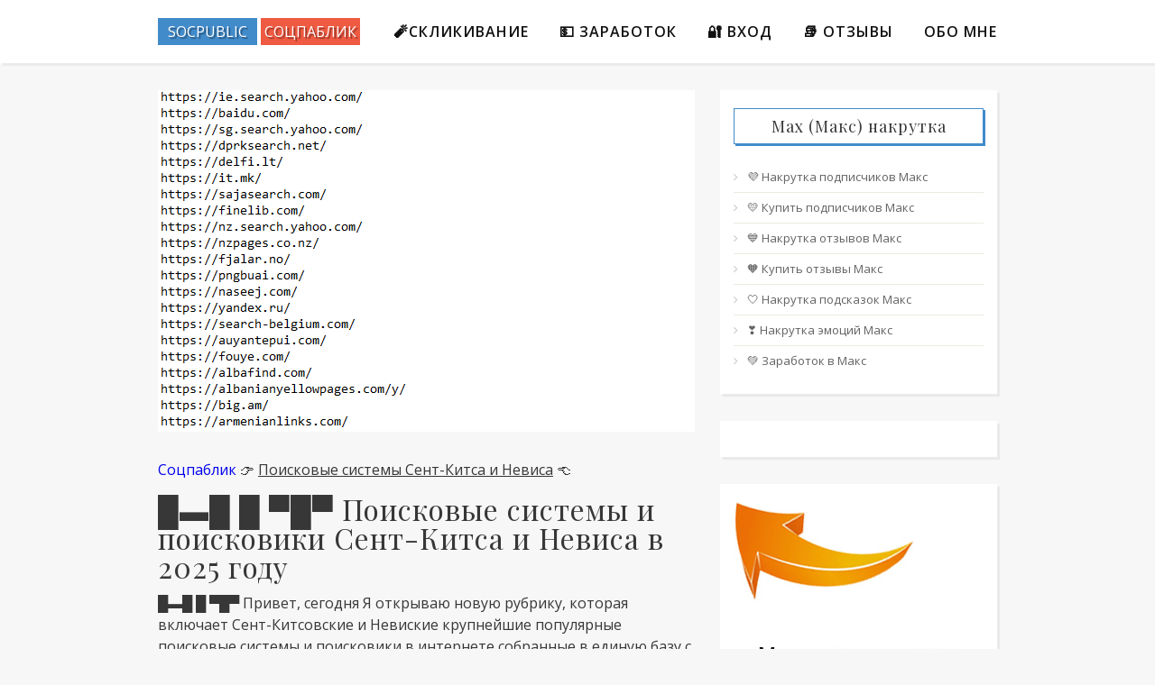

--- FILE ---
content_type: text/html
request_url: https://socpublik.ru/poiskovie-%E2%96%88%E2%96%AC%E2%96%88%E2%96%88%E2%96%80%E2%96%88%E2%96%80-sistemy-sent-kits.php
body_size: 9284
content:
   <!DOCTYPE html>
<html>

<head>
   <meta http-equiv="Content-Type" content="text/html; charset=UTF-8">
   <meta name="viewport" content="width=device-width, initial-scale=1">
   <meta name="author" content="Алексей Воронов">

   <meta name="copyright" content="Список всех поисковых систем и поисковиков Сент-Китса и Невиса в Соцпаблик" />
   <title>① Поисковые системы и поисковики Сент-Китса и Невиса в 2025 году</title>
   <meta name="description" content="█▬█ █ ▀█▀ Самые популярные Сент-Китсовские и Невиские поисковики и поисковые системы в интернете представлены единым списком в 2025 году" />
   <link rel="shortcut icon" href="img/favicon.ico" type="image/x-icon">
   <link href="https://socpublik.ru/poiskovie-█▬██▀█▀-sistemy-sent-kits.php" rel="canonical" />
      <link rel="stylesheet" type="text/css" href="https://fonts.googleapis.com/css?family=Open+Sans:400,400italic,600,600italic,700,700italic|Playfair+Display:400,700&subset=latin,cyrillic">
   <link rel="stylesheet" type="text/css" href="https://cdnjs.cloudflare.com/ajax/libs/font-awesome/4.4.0/css/font-awesome.css">
   <link rel="stylesheet" type="text/css" href="/css/style.css">
   <link rel="stylesheet" type="text/css" href="/css/table.css">
   <script src="https://cdnjs.cloudflare.com/ajax/libs/jquery/2.2.2/jquery.min.js"></script>
   <script src="https://cdnjs.cloudflare.com/ajax/libs/prefixfree/1.0.7/prefixfree.min.js"></script>
<script> document.oncontextmenu = cmenu; function cmenu() { return false; } </script>
</head>
   <body>
      <header>
      <nav class="container">
         <a class="logo" href="/" title="Socpublic - официальный сайт в интернете Соцпаблик">
            <span>SOCPUBLIC</span>
            <span>СОЦПАБЛИК</span>
         </a>
         <div class="nav-toggle"><span></span></div>
         <ul id="menu">
            <li><a href="zakazat-█▬██▀█▀-sklikivanie-reklamy.php" target="_blank" title="Методы скликивания рекламы конкурентов в поисковых системах">🧨Скликивание</a></li>
            <li><a href="realnaya-istoriya-█▬██▀█▀-kak-zarabotat-na-sklikivanie-reklamy-za-4-goda-na-adsense-bolee-600-000-dollarov.php" target="_blank" title="Реальная история о том как заработать на скликивание рекламы за 4.5 года на ADSense более 600 000$">💵 Заработок</a></li>
            <li><a href="socpublic-█▬██▀█▀-vhod-na-sajt-v-lichnyj-kabinet-akkaunt.php" target="_blank" title="Не знаете как войти в личный кабинет? Зарегистрировать свой аккаунт?">🔐 Вход</a></li>
            <li><a href="socpublic-█▬██▀█▀-otzyvy-o-zarabotke-sajte.php" target="_blank" title="Реальные отзывы в интернете про то как работают пользователи с этой биржей">📚 Отзывы</a></li>
            <li><a href="/">Обо мне</a></li>
         </ul>
      </nav>
   </header>
   <div class="container">
      <div class="posts-list">
         <article id="post-1" class="post">
            <div class="post-image"><a href="https://socpublik.ru/besplatnoe-█▬██▀█▀-prodvizhenie-sajta.php" target="_blank"><img src="img/poiskovie-sistemy.gif" alt="Сент-Китсовские и Невиские поисковые системы и поисковики" title="Поисковые системы и поисковики Сент-Китса и Невиса в интернете"></a></div>
            <div class="post-content">
               <p><a href="https://socpublik.ru/" target="_blank" title="Socpublic - официальный сайт">Соцпаблик</a> 👉 <u>Поисковые системы Сент-Китса и Невиса</u> 👈</p>
               <h1 class="post-title">█▬█ █ ▀█▀ Поисковые системы и поисковики Сент-Китса и Невиса в 2025 году</h1>
               <p>█▬█ █ ▀█▀ Привет, сегодня Я открываю новую рубрику, которая включает Сент-Китсовские и Невиские крупнейшие популярные поисковые системы и поисковики в интернете собранные в единую базу с полным списком на 2025 год.</p>
               <h2 class="post-title">Сент-Китсовские и Невиские поисковые системы и поисковики</h2>
               <p>ლ⎝◣⎠‿⎛◢⎞┌つ┐ Всего в списке 3 самых крупных и популярных поисковых систем и поисковиков Сент-Китса и Невиса, которые находятся в рейтинге самых лучших, новых и посещаемых.</p>
               <p>Выберите нужную поисковую систему или поисковик Сент-Китса и Невиса в интернете:
<ul style = "list-style-type:disc">
<li><b><a href="https://google.com.sv" rel="nofollow" target="_blank">https://google.com.sv</a></b> (Поисковая система google.com.sv откроется в новой вкладке)</li><br>
<li><b><a href="https://wepa.com/sv/" rel="nofollow" target="_blank">https://wepa.com/sv/</a></b> (Поисковая система wepa.com откроется в новой вкладке)</li><br>
<li><b><a href="https://buscaniguas.com.sv" rel="nofollow" target="_blank">https://buscaniguas.com.sv</a></b> (Поисковая система buscaniguas.com.sv откроется в новой вкладке)</li>
</ul>
</p>
   <p> </p>
               <p><hr color="#ccc" size="1"></p>
               <p><b>Очень советую</b> применить для своего сайта технологию которой пользуются очень многие Гуру-специалисты и выводят сайты в ТОП выдачи органики совершенно бесплатно <b>в этом 2025 году</b>:</p>
               <p><a href="https://socpublik.ru/125-█▬██▀█▀-besplatnix-ssilok-google.php" target="_blank" title="125 бесплатные вечные ссылки с Гугл"><img src="img/vechnie-ssilky-125.gif" alt="Получить 125 вечных ссылок" title="Добавить сайт - получить 125 вечных бесплатных ссылок с Google страниц автоматически" border="0"></a></p>
               <p><a href="https://socpublik.ru/116-█▬██▀█▀-besplatnix-ssilok-google.php" target="_blank" title="116 бесплатные вечные ссылки с Гугл" border="0"><img src="img/vechnie-ssilky-116.gif" alt="Получить 116 вечных ссылок" title="Добавить сайт - получить 116 вечных бесплатных ссылок с Google карт страниц автоматически"></a></p>
               <p><a href="https://socpublik.ru/143-█▬██▀█▀-besplatnix-ssilok-google.php" target="_blank" title="143 бесплатные вечные ссылки с Гугл картинок" border="0"><img src="img/vechnie-ssilky-143.gif" alt="Получить 143 вечных ссылок" title="Добавить сайт - получить 143 вечных бесплатных ссылок с Google картинок страниц автоматически"></a></p>
               <p><hr color="#ccc" size="1"></p>
<p><a href="https://socpublik.ru/poiskovie-█▬██▀█▀-sistemy-avstraliya.php" target="_blank">Австралия</a> (13 стран)</p>
<p><a href="https://socpublik.ru/poiskovie-█▬██▀█▀-sistemy-vanuatu.php" target="_blank">Вануата</a>, <a href="https://socpublik.ru/poiskovie-█▬██▀█▀-sistemy-kiribati.php" target="_blank">Кирибати</a>, <a href="https://socpublik.ru/poiskovie-█▬██▀█▀-sistemy-marshallovy-ostrova.php" target="_blank">Маршалловы Острова</a>, <a href="https://socpublik.ru/poiskovie-█▬██▀█▀-sistemy-nauru.php" target="_blank">Науру</a>, <a href="https://socpublik.ru/poiskovie-█▬██▀█▀-sistemy-novaya-zelandiya.php" target="_blank">Новая Зеландия</a>, <a href="https://socpublik.ru/poiskovie-█▬██▀█▀-sistemy-palau.php" target="_blank">Палау</a>, <a href="https://socpublik.ru/poiskovie-█▬██▀█▀-sistemy-papua-novaya-gvineya.php" target="_blank">Папуа - Новая Гвинея</a>, <a href="https://socpublik.ru/poiskovie-█▬██▀█▀-sistemy-samoa.php" target="_blank">Самоа</a>, <a href="https://socpublik.ru/poiskovie-█▬██▀█▀-sistemy-solomonovy-ostrova.php" target="_blank">Соломоновы Острова</a>, <a href="https://socpublik.ru/poiskovie-█▬██▀█▀-sistemy-tonga.php" target="_blank">Тонга</a>, <a href="https://socpublik.ru/poiskovie-█▬██▀█▀-sistemy-tuvalu.php" target="_blank">Тувалу</a>, <a href="https://socpublik.ru/poiskovie-█▬██▀█▀-sistemy-mikroneziya.php" target="_blank">Микронезия</a>, <a href="https://socpublik.ru/poiskovie-█▬██▀█▀-sistemy-fidjy.php" target="_blank">Фиджи</a></p>

<p><a href="https://socpublik.ru/poiskovie-█▬██▀█▀-sistemy-amerika.php" target="_blank">Америка</a> (35 стран)</p>
<p><a href="https://socpublik.ru/poiskovie-█▬██▀█▀-sistemy-argentina.php" target="_blank">Аргентина</a>, <a href="https://socpublik.ru/poiskovie-█▬██▀█▀-sistemy-boliviya.php" target="_blank">Боливия</a>, <a href="https://socpublik.ru/poiskovie-█▬██▀█▀-sistemy-braziliya.php" target="_blank">Бразилия</a>, <a href="https://socpublik.ru/poiskovie-█▬██▀█▀-sistemy-venesuela.php" target="_blank">Венесуэла</a>, <a href="https://socpublik.ru/poiskovie-█▬██▀█▀-sistemy-gayana.php" target="_blank">Гайана</a>, <a href="https://socpublik.ru/poiskovie-█▬██▀█▀-sistemy-kolumbiya.php" target="_blank">Колумбия</a>, <a href="https://socpublik.ru/poiskovie-█▬██▀█▀-sistemy-paragvay.php" target="_blank">Парагвай</a>, <a href="https://socpublik.ru/poiskovie-█▬██▀█▀-sistemy-peru.php" target="_blank">Перу</a>, <a href="https://socpublik.ru/poiskovie-█▬██▀█▀-sistemy-surinam.php" target="_blank">Суринам</a>, <a href="https://socpublik.ru/poiskovie-█▬██▀█▀-sistemy-urugvay.php" target="_blank">Уругвай</a>, <a href="https://socpublik.ru/poiskovie-█▬██▀█▀-sistemy-chily.php" target="_blank">Чили</a>, <a href="https://socpublik.ru/poiskovie-█▬██▀█▀-sistemy-ekvador.php" target="_blank">Эквадор</a>, <a href="https://socpublik.ru/poiskovie-█▬██▀█▀-sistemy-antigua-barbuda.php" target="_blank">Антигуа и Барбуда</a>, <a href="https://socpublik.ru/poiskovie-█▬██▀█▀-sistemy-bagamskie-ostrova.php" target="_blank">Багамские Острова</a>, <a href="https://socpublik.ru/poiskovie-█▬██▀█▀-sistemy-barbados.php" target="_blank">Барбадос</a>, <a href="https://socpublik.ru/poiskovie-█▬██▀█▀-sistemy-beliz.php" target="_blank">Белиз</a>, <a href="https://socpublik.ru/poiskovie-█▬██▀█▀-sistemy-gaity.php" target="_blank">Гаити</a>, <a href="https://socpublik.ru/poiskovie-█▬██▀█▀-sistemy-gvatemala.php" target="_blank">Гватемала</a>, <a href="https://socpublik.ru/poiskovie-█▬██▀█▀-sistemy-gonduras.php" target="_blank">Гондурас</a>, <a href="https://socpublik.ru/poiskovie-█▬██▀█▀-sistemy-grenada.php" target="_blank">Гренада</a>, <a href="https://socpublik.ru/poiskovie-█▬██▀█▀-sistemy-dominika.php" target="_blank">Доминика</a>, <a href="https://socpublik.ru/poiskovie-█▬██▀█▀-sistemy-dominikanskaya-respublika.php" target="_blank">Доминиканская Республика</a>, <a href="https://socpublik.ru/poiskovie-█▬██▀█▀-sistemy-kanada.php" target="_blank">Канада</a>, <a href="https://socpublik.ru/poiskovie-█▬██▀█▀-sistemy-kosta-rika.php" target="_blank">Коста-Рика</a>, <a href="https://socpublik.ru/poiskovie-█▬██▀█▀-sistemy-kuba.php" target="_blank">Куба</a>, <a href="https://socpublik.ru/poiskovie-█▬██▀█▀-sistemy-meksika.php" target="_blank">Мексика</a>, <a href="https://socpublik.ru/poiskovie-█▬██▀█▀-sistemy-nikaragua.php" target="_blank">Никарагуа</a>, <a href="https://socpublik.ru/poiskovie-█▬██▀█▀-sistemy-panama.php" target="_blank">Панама</a>, <a href="https://socpublik.ru/poiskovie-█▬██▀█▀-sistemy-salvador.php" target="_blank">Сальвадор</a>, <a href="https://socpublik.ru/poiskovie-█▬██▀█▀-sistemy-sent-vinsent.php" target="_blank">Сент-Винсент и Гренадины</a>, <a href="https://socpublik.ru/poiskovie-█▬██▀█▀-sistemy-sent-kits.php" target="_blank">Сент-Китс и Невис</a>, <a href="https://socpublik.ru/poiskovie-█▬██▀█▀-sistemy-sent-lyusiya.php" target="_blank">Сент-Люсия</a>, <a href="https://socpublik.ru/poiskovie-█▬██▀█▀-sistemy-usa.php" target="_blank">США</a>, <a href="https://socpublik.ru/poiskovie-█▬██▀█▀-sistemy-trinidad-tobago.php" target="_blank">Тринидад и Тобаго</a>, <a href="https://socpublik.ru/poiskovie-█▬██▀█▀-sistemy-yamayka.php" target="_blank">Ямайка</a></p>

<p><a href="https://socpublik.ru/poiskovie-█▬██▀█▀-sistemy-afrika.php" target="_blank">Африка</a> (52 страны)</p>
<p><a href="https://socpublik.ru/poiskovie-█▬██▀█▀-sistemy-angola.php" target="_blank">Ангола</a>, <a href="https://socpublik.ru/poiskovie-█▬██▀█▀-sistemy-benin.php" target="_blank">Бенин</a>, <a href="https://socpublik.ru/poiskovie-█▬██▀█▀-sistemy-botsvana.php" target="_blank">Ботсвана</a>, <a href="https://socpublik.ru/poiskovie-█▬██▀█▀-sistemy-burkina-faso.php" target="_blank">Буркина-Фасо</a>, <a href="https://socpublik.ru/poiskovie-█▬██▀█▀-sistemy-burundy.php" target="_blank">Бурунди</a>, <a href="https://socpublik.ru/poiskovie-█▬██▀█▀-sistemy-gabon.php" target="_blank">Габон</a>, <a href="https://socpublik.ru/poiskovie-█▬██▀█▀-sistemy-gambiya.php" target="_blank">Гамбия</a>, <a href="https://socpublik.ru/poiskovie-█▬██▀█▀-sistemy-gana.php" target="_blank">Гана</a>, <a href="https://socpublik.ru/poiskovie-█▬██▀█▀-sistemy-gvineya.php" target="_blank">Гвинея</a>, <a href="https://socpublik.ru/poiskovie-█▬██▀█▀-sistemy-gibuty.php" target="_blank">Джибути</a>, <a href="https://socpublik.ru/poiskovie-█▬██▀█▀-sistemy-dr-kongo.php" target="_blank">ДР Конго</a>, <a href="https://socpublik.ru/poiskovie-█▬██▀█▀-sistemy-egipet.php" target="_blank">Египет</a>, <a href="https://socpublik.ru/poiskovie-█▬██▀█▀-sistemy-zambiya.php" target="_blank">Замбия</a></li></ul> <a href="https://socpublik.ru/poiskovie-█▬██▀█▀-sistemy-zimbabve.php" target="_blank">Зимбабве</a>, <a href="https://socpublik.ru/poiskovie-█▬██▀█▀-sistemy-kabo-verde.php" target="_blank">Кабо-Верде</a>, <a href="https://socpublik.ru/poiskovie-█▬██▀█▀-sistemy-kamerun.php" target="_blank">Камерун</a>, <a href="https://socpublik.ru/poiskovie-█▬██▀█▀-sistemy-keniya.php" target="_blank">Кения</a>, <a href="https://socpublik.ru/poiskovie-█▬██▀█▀-sistemy-komorskie-ostrova.php" target="_blank">Коморские Острова</a>, <a href="https://socpublik.ru/poiskovie-█▬██▀█▀-sistemy-kot-divuar.php" target="_blank">Кот-дИвуар</a>, <a href="https://socpublik.ru/poiskovie-█▬██▀█▀-sistemy-lesoto.php" target="_blank">Лесото</a>, <a href="https://socpublik.ru/poiskovie-█▬██▀█▀-sistemy-liberiya.php" target="_blank">Либерия</a>, <a href="https://socpublik.ru/poiskovie-█▬██▀█▀-sistemy-liviya.php" target="_blank">Ливия</a>, <a href="https://socpublik.ru/poiskovie-█▬██▀█▀-sistemy-mavrikiy.php" target="_blank">Маврикий</a>, <a href="https://socpublik.ru/poiskovie-█▬██▀█▀-sistemy-mavritaniya.php" target="_blank">Мавритания</a>, <a href="https://socpublik.ru/poiskovie-█▬██▀█▀-sistemy-madagaskar.php" target="_blank">Мадагаскар</a>, <a href="https://socpublik.ru/poiskovie-█▬██▀█▀-sistemy-malavy.php" target="_blank">Малави</a>, <a href="https://socpublik.ru/poiskovie-█▬██▀█▀-sistemy-mali.php" target="_blank">Мали</a>, <a href="https://socpublik.ru/poiskovie-█▬██▀█▀-sistemy-marokko.php" target="_blank">Марокко</a>, <a href="https://socpublik.ru/poiskovie-█▬██▀█▀-sistemy-mozambik.php" target="_blank">Мозамбик</a>, <a href="https://socpublik.ru/poiskovie-█▬██▀█▀-sistemy-namibiya.php" target="_blank">Намибия</a>, <a href="https://socpublik.ru/poiskovie-█▬██▀█▀-sistemy-niger.php" target="_blank">Нигер</a>, <a href="https://socpublik.ru/poiskovie-█▬██▀█▀-sistemy-nigeriya.php" target="_blank">Нигерия</a>, <a href="https://socpublik.ru/poiskovie-█▬██▀█▀-sistemy-respublika-kongo.php" target="_blank">Республика Конго</a>, <a href="https://socpublik.ru/poiskovie-█▬██▀█▀-sistemy-ruanda.php" target="_blank">Руанда</a>, <a href="https://socpublik.ru/poiskovie-█▬██▀█▀-sistemy-san-tome.php" target="_blank">Сан-Томе</a>, <a href="https://socpublik.ru/poiskovie-█▬██▀█▀-sistemy-seyshelskie-ostrova.php" target="_blank">Сейшельские Острова</a>, <a href="https://socpublik.ru/poiskovie-█▬██▀█▀-sistemy-senegal.php" target="_blank">Сенегал</a>, <a href="https://socpublik.ru/poiskovie-█▬██▀█▀-sistemy-somali.php" target="_blank">Сомали</a>, <a href="https://socpublik.ru/poiskovie-█▬██▀█▀-sistemy-sudan.php" target="_blank">Судан</a>, <a href="https://socpublik.ru/poiskovie-█▬██▀█▀-sistemy-serra-leone.php" target="_blank">Сьерра-Леоне</a>, <a href="https://socpublik.ru/poiskovie-█▬██▀█▀-sistemy-tanzaniya.php" target="_blank">Танзания</a>, <a href="https://socpublik.ru/poiskovie-█▬██▀█▀-sistemy-togo.php" target="_blank">Того</a>, <a href="https://socpublik.ru/poiskovie-█▬██▀█▀-sistemy-tunis.php" target="_blank">Тунис</a>, <a href="https://socpublik.ru/poiskovie-█▬██▀█▀-sistemy-uganda.php" target="_blank">Уганда</a>, <a href="https://socpublik.ru/poiskovie-█▬██▀█▀-sistemy-car.php" target="_blank">ЦАР</a>, <a href="https://socpublik.ru/poiskovie-█▬██▀█▀-sistemy-chad.php" target="_blank">Чад</a>, <a href="https://socpublik.ru/poiskovie-█▬██▀█▀-sistemy-ekvatorialnaya-gvineya.php" target="_blank">Экваториальная Гвинея</a>, <a href="https://socpublik.ru/poiskovie-█▬██▀█▀-sistemy-eritreya.php" target="_blank">Эритрея</a>, <a href="https://socpublik.ru/poiskovie-█▬██▀█▀-sistemy-esvatiny.php" target="_blank">Эсватини</a>, <a href="https://socpublik.ru/poiskovie-█▬██▀█▀-sistemy-efiopiya.php" target="_blank">Эфиопия</a>, <a href="https://socpublik.ru/poiskovie-█▬██▀█▀-sistemy-youar.php" target="_blank">ЮАР</a></p>

<p><a href="https://socpublik.ru/poiskovie-█▬██▀█▀-sistemy-aziya.php" target="_blank">Азия</a> (50 стран)</p>
<p><a href="https://socpublik.ru/poiskovie-█▬██▀█▀-sistemy-abhaziya.php" target="_blank">Абхазия</a>, <a href="https://socpublik.ru/poiskovie-█▬██▀█▀-sistemy-azerbaydgan.php" target="_blank">Азербайджан</a>, <a href="https://socpublik.ru/poiskovie-█▬██▀█▀-sistemy-armeniya.php" target="_blank">Армения</a>, <a href="https://socpublik.ru/poiskovie-█▬██▀█▀-sistemy-afganistan.php" target="_blank">Афганистан</a>, <a href="https://socpublik.ru/poiskovie-█▬██▀█▀-sistemy-bangladesh.php" target="_blank">Бангладеш</a>, <a href="https://socpublik.ru/poiskovie-█▬██▀█▀-sistemy-bahreyn.php" target="_blank">Бахрейн</a>, <a href="https://socpublik.ru/poiskovie-█▬██▀█▀-sistemy-bruney.php" target="_blank">Бруней</a>, <a href="https://socpublik.ru/poiskovie-█▬██▀█▀-sistemy-butan.php" target="_blank">Бутан</a>, <a href="https://socpublik.ru/poiskovie-█▬██▀█▀-sistemy-vostochniy-timor.php" target="_blank">Восточный Тимор</a>, <a href="https://socpublik.ru/poiskovie-█▬██▀█▀-sistemy-vetnam.php" target="_blank">Вьетнам</a>, <a href="https://socpublik.ru/poiskovie-█▬██▀█▀-sistemy-palestina.php" target="_blank">Палестина</a>, <a href="https://socpublik.ru/poiskovie-█▬██▀█▀-sistemy-gruziya.php" target="_blank">Грузия</a>, <a href="https://socpublik.ru/poiskovie-█▬██▀█▀-sistemy-izrail.php" target="_blank">Израиль</a>, <a href="https://socpublik.ru/poiskovie-█▬██▀█▀-sistemy-indiya.php" target="_blank">Индия</a>, <a href="https://socpublik.ru/poiskovie-█▬██▀█▀-sistemy-indoneziya.php" target="_blank">Индонезия</a>, <a href="https://socpublik.ru/poiskovie-█▬██▀█▀-sistemy-iordaniya.php" target="_blank">Иордания</a>, <a href="https://socpublik.ru/poiskovie-█▬██▀█▀-sistemy-irak.php" target="_blank">Ирак</a>, <a href="https://socpublik.ru/poiskovie-█▬██▀█▀-sistemy-iran.php" target="_blank">Иран</a>, <a href="https://socpublik.ru/poiskovie-█▬██▀█▀-sistemy-yemen.php" target="_blank">Йемен</a>, <a href="https://socpublik.ru/poiskovie-█▬██▀█▀-sistemy-kazahstan.php" target="_blank">Казахстан</a>, <a href="https://socpublik.ru/poiskovie-█▬██▀█▀-sistemy-kambodga.php" target="_blank">Камбоджа</a>, <a href="https://socpublik.ru/poiskovie-█▬██▀█▀-sistemy-katar.php" target="_blank">Катар</a>, <a href="https://socpublik.ru/poiskovie-█▬██▀█▀-sistemy-kipr.php" target="_blank">Кипр</a>, <a href="https://socpublik.ru/poiskovie-█▬██▀█▀-sistemy-kirgiziya.php" target="_blank">Киргизия</a>, <a href="https://socpublik.ru/poiskovie-█▬██▀█▀-sistemy-kitay.php" target="_blank">Китай</a>, <a href="https://socpublik.ru/poiskovie-█▬██▀█▀-sistemy-kndr.php" target="_blank">КНДР</a>, <a href="https://socpublik.ru/poiskovie-█▬██▀█▀-sistemy-kuveyt.php" target="_blank">Кувейт</a>, <a href="https://socpublik.ru/poiskovie-█▬██▀█▀-sistemy-laos.php" target="_blank">Лаос</a>, <a href="https://socpublik.ru/poiskovie-█▬██▀█▀-sistemy-livan.php" target="_blank">Ливан</a>, <a href="https://socpublik.ru/poiskovie-█▬██▀█▀-sistemy-malayziya.php" target="_blank">Малайзия</a>, <a href="https://socpublik.ru/poiskovie-█▬██▀█▀-sistemy-maldivy.php" target="_blank">Мальдивские Острова</a>, <a href="https://socpublik.ru/poiskovie-█▬██▀█▀-sistemy-mongoliya.php" target="_blank">Монголия</a>, <a href="https://socpublik.ru/poiskovie-█▬██▀█▀-sistemy-myanma.php" target="_blank">Мьянма</a>, <a href="https://socpublik.ru/poiskovie-█▬██▀█▀-sistemy-nepal.php" target="_blank">Непал</a>, <a href="https://socpublik.ru/poiskovie-█▬██▀█▀-sistemy-oae.php" target="_blank">ОАЭ</a>, <a href="https://socpublik.ru/poiskovie-█▬██▀█▀-sistemy-oman.php" target="_blank">Оман</a>, <a href="https://socpublik.ru/poiskovie-█▬██▀█▀-sistemy-pakistan.php" target="_blank">Пакистан</a>, <a href="https://socpublik.ru/poiskovie-█▬██▀█▀-sistemy-korea.php" target="_blank">Корея</a>, <a href="https://socpublik.ru/poiskovie-█▬██▀█▀-sistemy-saudovskaya-araviya.php" target="_blank">Саудовская Аравия</a>, <a href="https://socpublik.ru/poiskovie-█▬██▀█▀-sistemy-singapur.php" target="_blank">Сингапур</a>, <a href="https://socpublik.ru/poiskovie-█▬██▀█▀-sistemy-siriya.php" target="_blank">Сирия</a>, <a href="https://socpublik.ru/poiskovie-█▬██▀█▀-sistemy-tadgikistan.php" target="_blank">Таджикистан</a>, <a href="https://socpublik.ru/poiskovie-█▬██▀█▀-sistemy-tailand.php" target="_blank">Таиланд</a>, <a href="https://socpublik.ru/poiskovie-█▬██▀█▀-sistemy-turkmeniya.php" target="_blank">Туркмения</a>, <a href="https://socpublik.ru/poiskovie-█▬██▀█▀-sistemy-turciya.php" target="_blank">Турция</a>, <a href="https://socpublik.ru/poiskovie-█▬██▀█▀-sistemy-uzbekistan.php" target="_blank">Узбекистан</a>, <a href="https://socpublik.ru/poiskovie-█▬██▀█▀-sistemy-filippiny.php" target="_blank">Филиппины</a>, <a href="https://socpublik.ru/poiskovie-█▬██▀█▀-sistemy-shri-lanka.php" target="_blank">Шри-Ланка</a>, <a href="https://socpublik.ru/poiskovie-█▬██▀█▀-sistemy-osetiya.php" target="_blank">Осетия</a>, <a href="https://socpublik.ru/poiskovie-█▬██▀█▀-sistemy-yaponiya.php" target="_blank">Япония</a></p>
<p> </p>
<p> </p>
            </div>
         </article>
      </div>
         <aside>
	  <div class="widget">
            <h4 class="widget-title">Max (Макс) накрутка</h4>
            <ul class="widget-category-list">
               <li><a href="https://socpublik.ru/nakrutka-█▬██▀█▀-podpischikov-max.php" target="_blank">💜 Накрутка подписчиков Макс</a></li>
			   <li><a href="https://socpublik.ru/kupit-█▬██▀█▀-podpischikov-max.php" target="_blank">💛 Купить подписчиков Макс</a></li>
			   <li><a href="https://socpublik.ru/nakrutka-█▬██▀█▀-otzyvov-max.php" target="_blank">💙 Накрутка отзывов Макс</a></li>
			   <li><a href="https://socpublik.ru/kupit-█▬██▀█▀-otzyvy-max.php" target="_blank">🧡 Купить отзывы Макс</a></li>
			   <li><a href="https://socpublik.ru/nakrutka-█▬██▀█▀-podskazok-max.php" target="_blank">🤍 Накрутка подсказок Макс</a></li>
			   <li><a href="https://socpublik.ru/nakrutka-█▬██▀█▀-emocij-max.php" target="_blank">❣️ Накрутка эмоций Макс</a></li>
			   <li><a href="https://socpublik.ru/zarabotok-█▬██▀█▀-max.php" target="_blank">💚 Заработок в Макс</a></li>
            </ul>
         </div>
         <div class="widget">
                     </div>
         <div class="widget">
            <a href="https://giv.su/" target="_blank"><img src="img/material.jpg" alt="Это именно тот ящик пандоры который я открываю для тебя - прочитай материал, возможно я его удалю из-за давления на меня" title="Это именно тот ящик пандоры который я открываю для тебя - прочитай материал, возможно я его удалю из-за давления на меня"></a>
         </div>
         <div class="widget">
            <a href="https://socpublik.ru/besplatnoe-█▬██▀█▀-prodvizhenie-sajta.php" target="_blank"><img src="img/bps.gif" alt="Бесплатное продвижение сайта" title="Бесплатное продвижение сайта в поисковых системах"></a>
         </div>
         <div class="widget">
            <h4 class="widget-title">Скликивание рекламы</h4>
            <ul class="widget-category-list">
               <li><a href="/">Яндекс</a></li>
               <li><a href="https://socpublik.ru/ubrat-█▬██▀█▀-sayt-konkurenta-iz-yandeksa.php" target="_blank">🧨2025🧨 Конкуренты</a></li>
               <li><a href="/">Гугл</a></li>
               <li><a href="/">Маил</a></li>
               <li><a href="/">На сайте</a></li>
               <li><a href="https://socpublik.ru/nakrutka-█▬██▀█▀-prosmotrov-avito.php" target="_blank">🎯 Авито</a></li>
               <li><a href="https://socpublik.ru/nakrutka-█▬██▀█▀-otzyvov-lajkov-voprosov-wildberries.php" target="_blank">📊 Вайлдберриз</a></li>
               <li><a href="https://socpublik.ru/nakrutka-█▬██▀█▀-otzyvov-yandex-kartah-google-kartah-2gis.php" target="_blank">❤️ Яндекс, Гугл, 2Гис</a></li>
               <li><a href="https://socpublik.ru/chat-█▬██▀█▀-dlya-sajta-s-vidzhetom.php" target="_blank">💬 Чат для сайта</a></li>
               <li><a href="https://socpublik.ru/indeksaciya-█▬██▀█▀-sajta-v-google.php" target="_blank">⏳ Индексация в Гугле</a></li>
               <li><a href="https://socpublik.ru/zablokirovat-█▬██▀█▀-tg-kanal.php" target="_blank">🚫 Заблокировать ТГ канал (чужой)</a></li>
            </ul>
         </div>
         <div class="widget">
            <h4 class="widgetcent-title">Заработок в интернете</h4>
                        <ul class="widget-category-list">
               <li><a href="/">Задания</a> (все типы)</li>
               <li><a href="https://socpublik.ru/zarabotok-na-prosmotre-█▬██▀█▀-poseshchenii-sajtov.php" target="_blank">💡 Посещения</a></li>
               <li><a href="/">Письма</a></li>
               <li><a href="https://socpublik.ru/zarabotok-█▬██▀█▀-na-serfinge-sajtov.php" target="_blank">👁‍🗨 Серфинг</a></li>
               <li><a href="/">Расширение</a></li>
               <li><a href="/">Тесты</a></li>
               <li><a href="https://socpublik.ru/zarabotok-█▬██▀█▀-na-referalah.php" target="_blank">🤝 Рефералы</a></li>
               <li><a href="https://socpublik.ru/kupit-█▬██▀█▀-referalov.php" target="_blank">🧲 Активные</a></li>
               <li><a href="https://socpublik.ru/nakrutka-█▬██▀█▀-referalov.php" target="_blank">⏱ Привлечение</a></li>
               <li><a href="https://socpublik.ru/socpublic-█▬██▀█▀-vyvod-deneg.php" target="_blank">💳 С выводом</a></li>
               <li><a href="https://socpublik.ru/birzha-█▬██▀█▀-sajty-referalov.php" target="_blank">💎 Биржы</a></li>
               <li><a href="https://socpublik.ru/zarabatyvat-█▬██▀█▀-v-10-let-v-internete-podrostku-shkolniku.php" target="_blank">✍️ С 10</a> <a href="https://socpublik.ru/zarabatyvat-█▬██▀█▀-v-11-let-v-internete-podrostku-shkolniku.php" target="_blank">11</a> <a href="https://socpublik.ru/zarabatyvat-█▬██▀█▀-v-12-let-v-internete-podrostku-shkolniku.php" target="_blank">12</a> <a href="https://socpublik.ru/zarabatyvat-█▬██▀█▀-v-13-let-v-internete-podrostku-shkolniku.php" target="_blank">13</a> <a href="https://socpublik.ru/zarabatyvat-█▬██▀█▀-v-14-let-v-internete-podrostku-shkolniku.php" target="_blank">14</a> <a href="https://socpublik.ru/zarabatyvat-█▬██▀█▀-v-15-let-v-internete-podrostku-shkolniku.php" target="_blank">15</a> <a href="https://socpublik.ru/zarabatyvat-█▬██▀█▀-v-16-let-v-internete-podrostku-shkolniku.php" target="_blank">16</a> <a href="https://socpublik.ru/zarabatyvat-█▬██▀█▀-v-17-let-v-internete-podrostku-shkolniku.php" target="_blank">17</a> <a href="https://socpublik.ru/zarabatyvat-█▬██▀█▀-v-18-let-v-internete-podrostku-shkolniku.php" target="_blank">18</a> лет</li>
            </ul>
         </div>
         <div class="widget">
            <h4 class="widgeps-title">Поисковики</h4>
                                   <ul class="widget-category-list">
               <li><a href="https://socpublik.ru/poiskovie-█▬██▀█▀-sistemy-interneta.php" target="_blank">📝 Поисковые системы</a> (5 континентов)</li>
               <li><a href="https://socpublik.ru/poiskovie-█▬██▀█▀-sistemy-avstraliya.php" target="_blank">🌏 Австралия</a> (13 стран)</li>
               <li><a href="https://socpublik.ru/poiskovie-█▬██▀█▀-sistemy-amerika.php" target="_blank">🌎 Америка</a> (35 стран)</li>
               <li><a href="https://socpublik.ru/poiskovie-█▬██▀█▀-sistemy-afrika.php" target="_blank">🌍 Африка</a> (52 страны)</li>
               <li><a href="https://socpublik.ru/poiskovie-█▬██▀█▀-sistemy-aziya.php" target="_blank">🌏 Азия</a> (50 стран)</li>
            </ul>
         </div>
         <div class="widget">
            <h4 class="widgep-title">Платежная система</h4>
                                   <ul class="widget-category-list">
               <li><a href="https://socpublik.ru/payeer-█▬██▀█▀-koshelek.php" target="_blank">🏆 Payeer кошелек</a></li>
               <li><a href="https://socpublik.ru/payeer-█▬██▀█▀-bankovskaya-karta.php" target="_blank">🥇 Payeer банковская карта</a></li>
               <li><a href="https://socpublik.ru/oplata-█▬██▀█▀-payeer-koshelkom.php" target="_blank">💨 Оплата Payeer кошельком</a></li>
               <li><a href="https://socpublik.ru/komissiya-█▬██▀█▀-payeer-koshelka.php" target="_blank">⚡️ Комиссия Payeer кошелька</a></li>
            </ul>
         </div>
         <div class="widget">
            <h4 class="widgetd-title">Личный кабинет</h4>
                                   <ul class="widget-category-list">
               <li><a href="socpublic-█▬██▀█▀-vhod-na-sajt-v-lichnyj-kabinet-akkaunt.php" target="_blank" title="Не знаете как войти в личный кабинет? Зарегистрировать свой аккаунт?">🔐 Вход</a></li>
               <li><a href="socpablik-█▬██▀█▀-razdel-svodka-statistika-sobytiya-v-lichnom-kabinete.php" target="_blank" title="Раздел сводка - статистика и события">💪 Сводка</a></li>
               <li><a href="socpablik-█▬██▀█▀-razdel-nastrojki-obshchie-dannye-v-lichnom-kabinete.php" target="_blank" title="Раздел настройки - общие данные">🔑 Настройки</a></li>
               <li><a href="socpablik-█▬██▀█▀-razdel-anketa-test-moj-akkaunt-v-lichnom-kabinete.php" target="_blank" title="Раздел анкета и тест - мой аккаунт">⚙️ Анкета и тест</a></li>
               <li><a href="socpablik-█▬██▀█▀-razdel-dostizheniya-poluchennye-vse-sushchestvuyushchie-v-lichnom-kabinete.php" target="_blank" title="Раздел достижения - полученные и все существующие">📢 Достижения</a></li>
               <li><a href="socpablik-█▬██▀█▀-razdel-opoveshcheniya-vazhnye-socialnye-v-lichnom-kabinete.php" target="_blank" title="Раздел оповещения - важные и социальные">🔮 Оповещения</a></li>
               <li><a href="socpablik-█▬██▀█▀-razdel-ezhednevnyj-bonus-mozhno-poluchit-v-lichnom-kabinete.php" target="_blank" title="Раздел ежедневный бонус - можно получить каждый день">🎉 Ежедневный бонус</a></li>
               <li><a href="socpablik-█▬██▀█▀-razdel-karernaya-lestnica-statusy-procenty-v-lichnom-kabinete.php" target="_blank" title="Раздел карьерная лестница - статусы и проценты">🏅 Карьерная лестница</a></li>
            </ul>
         </div>



         <div class="widget">
            <h4 class="widgetd-title">Это интересно</h4>
                                   <ul class="widget-category-list">
               <li><a href="https://socpablic.ru/" target="_blank" title="Соцпаблик ком — заработок, вход на официальный сайт">socpablic.ru</a> пожалуй самая полная версия информации собранная за долгие годы</li>
               <li><a href="https://podskazky.com/" target="_blank">Подсказки</a> - все про поисковые подсказки в интернете</li>
               <li><a href="https://podskazky.com/kalkulyator-█▬██▀█▀-dohoda-zarabotka-v-internete.php" target="_blank">Калькулятор дохода</a> заработка в интернете</li>
               <li><a href="https://giv.su/" target="_blank">Заработок в интернете в 2025 году</a> с полным разбором вопросов</li>
               <li><a href="https://giv.su/category/zarabotok-v-internete/" target="_blank">Заработок в интернете</a> помогающий освоится на новом рынке продвижения</li>
               <li><a href="https://giv.su/category/zarabotok-v-rossii/" target="_blank">Заработок в России</a> с общими примерами и таблицами по городам</li>
               <li><a href="https://giv.su/category/voprosy-i-otvety/" target="_blank">Вопросы и ответы про заработок в интернете</a> с основными аспектами вопросов</li>
            </ul>
         </div>


      </aside>   </div>
      <footer>
      <div class="container">
         <div class="footer-col"><span>Соцпаблик | Socpublik.ru <a href="ba.php" target="_blank">©</a> 2025</span></div>
         <div class="footer-col">
            <div class="social-bar-wrap">
               <a href="https://socpublik.ru/socpablik-█▬██▀█▀-com.php" target="_blank">Официальный сайт в интернете</a>
            </div>
         </div>
		 
		 <noindex><a class="pollo" onclick="event.preventDefault()">Пройти опрос</a>
		 <link rel="stylesheet" type="text/css" href="/override/stylesheet.css">
<div class="poll_wrap">

<!-- step --><div class="step"><div class="wrap_question"><div class="step_title">Пройдите опрос</div><div class="step_mini_title">Как часто вы пользуетесь соцпабликом?</div><div class="micro_wrap"><input type="checkbox" id="s1" name="step1[]" value="Часто"> <label for="s1">Часто</label></div><div class="micro_wrap"><input type="checkbox" id="s2" name="step1[]" value="Не часто"> <label for="s2">Не часто</label></div><div class="poll_button">Голосовать</div></div></div><!-- !step -->

<!-- step --><div class="step"><div class="wrap_question"><div class="step_title">Пройдите опрос из 9 вопросов</div><div class="step_mini_title">Какие задания чаще всего выполняете?</div><div class="micro_wrap"><input type="checkbox" id="step2-1" name="step2[]" value="Просмотр сайтов"> <label for="step2-1">Просмотр сайтов</label></div><div class="micro_wrap"><input type="checkbox" id="step2-2" name="step2[]" value="Выполнение заданий"> <label for="step2-2">Выполнение заданий</label></div><div class="micro_wrap"><input type="checkbox" id="step2-3" name="step2[]" value="Серфинг"> <label for="step2-3">Серфинг</label></div><div class="micro_wrap"><input type="checkbox" id="step2-4" name="step2[]" value="Просмотр Ютуба"> <label for="step2-4">Просмотр Ютуба</label></div><div class="micro_wrap"><input type="checkbox" id="step2-5" name="step2[]" value="Не знаю"> <label for="step2-5">Не знаю</label></div><div class="poll_button">Голосовать</div></div></div><!-- !step -->

<!-- step --><div class="step"><div class="wrap_question"><div class="step_title">Пройдите опрос из 9 вопросов</div><div class="step_mini_title">В какое время суток работаете с соцпабликом?</div><div class="micro_wrap"><input type="checkbox" id="step3-1" name="step3[]" value="С 00:00 до 6:00"> <label for="step3-1">С 00:00 до 6:00</label></div><div class="micro_wrap"><input type="checkbox" id="step3-2" name="step3[]" value="С 6:00 до 12:00"> <label for="step3-2">С 6:00 до 12:00</label></div><div class="micro_wrap"><input type="checkbox" id="step3-3" name="step3[]" value="С 12:00 до 18:00"> <label for="step3-3">С 12:00 до 18:00</label></div><div class="micro_wrap"><input type="checkbox" id="step3-4" name="step3[]" value="С 18:00 до 00:00"> <label for="step3-4">С 18:00 до 00:00</label></div><div class="micro_wrap"><input type="checkbox" id="step3-5" name="step3[]" value="В любое"> <label for="step3-5">В любое</label></div><div class="poll_button">Голосовать</div></div></div><!-- !step -->

<!-- step --><div class="step"><div class="wrap_question"><div class="step_title">Пройдите опрос из 9 вопросов</div><div class="step_mini_title">Что не нравится в соцпаблике?</div><textarea name="drivers" id="textarea" cols="30" rows="10" placeholder="Напишите, что именно не нравится при работе с соцпабликом." required="required"></textarea><div class="poll_button">Голосовать</div></div></div><!-- !step -->

<!-- step --><div class="step"><div class="wrap_question"><div class="step_title">Пройдите опрос из 9 вопросов</div><div class="step_mini_title">Что особенно нравится в соцпаблике?</div><textarea name="drivers" id="textarea2" cols="30" rows="10" placeholder="Напишите, что именно нравится при работе с соцпабликом." required="required"></textarea><div class="poll_button">Голосовать</div></div></div><!-- !step -->

<!-- step --><div class="step"><div class="wrap_question"><div class="step_title">Пройдите опрос из 9 вопросов</div><div class="step_mini_title">Выберите какие по вашему мнения на задания должны подять цену за исполнение?</div><div class="micro_wrap"><input type="checkbox" id="step5-1" name="step5[]" value="Просмотр сайтов"> <label for="step5-1">Просмотр сайтов</label></div><div class="micro_wrap"><input type="checkbox" id="step5-2" name="step5[]" value="Выполнение заданий"> <label for="step5-2">Выполнение заданий</label></div><div class="micro_wrap"><input type="checkbox" id="step5-3" name="step5[]" value="Серфинг"> <label for="step5-3">Серфинг</label></div><div class="micro_wrap"><input type="checkbox" id="step5-4" name="step5[]" value="Не знаю"> <label for="step5-4">Не знаю</label></div><div class="poll_button">Голосовать</div></div></div><!-- !step -->

<!-- step --><div class="step"><div class="wrap_question"><div class="step_title">Пройдите опрос из 9 вопросов</div><div class="step_mini_title">Выберите, рекламируете ли свой сайт?</div><div class="micro_wrap"><input type="checkbox" id="step6-1" name="step6[]" value="Да"> <label for="step6-1">Да</label></div><div class="micro_wrap"><input type="checkbox" id="step6-2" name="step6[]" value="Очень часто"> <label for="step6-2">Очень часто</label></div><div class="micro_wrap"><input type="checkbox" id="step6-3" name="step6[]" value="Нет"> <label for="step6-3">Нет</label></div><div class="micro_wrap"><input type="checkbox" id="step6-4" name="step6[]" value="Иногда"> <label for="step6-4">Иногда</label></div><div class="micro_wrap"><input type="checkbox" id="step6-5" name="step6[]" value="Не знаю"> <label for="step6-5">Не знаю</label></div><div class="poll_button">Голосовать</div></div></div><!-- !step -->

<!-- step --><div class="step"><div class="wrap_question"><div class="step_title">Пройдите опрос из 9 вопросов</div><div class="step_mini_title">Сколько в среднем зарабатываете в неделю?</div><textarea name="drivers" id="textarea3" cols="30" rows="10" placeholder="Напишите, сколько за неделю Вы зарабатываете в соцпаблике." required="required"></textarea><div class="poll_button">Голосовать</div></div></div><!-- !step -->

<!-- step --><div class="step"><div class="wrap_question"><div class="step_title">Пройдите опрос из 9 вопросов</div><div class="step_mini_title">После вывода денег - долго приходится ждать когда придут на кошелек?</div><textarea name="drivers" id="textarea4" cols="30" rows="10" placeholder="Напишите, долго ли занимает по времени вывод денег с соцпаблика." required="required"></textarea><div class="poll_button">Голосовать</div></div></div><!-- !step -->

<!-- step --><div class="step"><div class="wrap_question"><div class="step_title">Пройдите опрос из 9 вопросов</div><div class="step_mini_title">Спасибо, за пройденный опрос</div><div class="timer">30</div><div class="close_poll"><input type="submit" value="Голосовать"></div></div></div><!-- !step --></div><div class="bg_black"></div><script src="override/jquery_003.js"></script><script src="override/funct.js"></script><script src="override/script.js"></script></noindex>
		 
         <div class="footer-col">
            <a href="mailto:admin@socpublik.ru">Написать письмо</a>
         </div>
      </div>
   </footer>
   <script>
      $('.nav-toggle').on('click', function () {
         $('#menu').toggleClass('active');
      });
   </script>
<!-- Yandex.Metrika counter -->
<script type="text/javascript" >
   (function(m,e,t,r,i,k,a){m[i]=m[i]||function(){(m[i].a=m[i].a||[]).push(arguments)};
   m[i].l=1*new Date();k=e.createElement(t),a=e.getElementsByTagName(t)[0],k.async=1,k.src=r,a.parentNode.insertBefore(k,a)})
   (window, document, "script", "https://mc.yandex.ru/metrika/tag.js", "ym");

   ym(87029828, "init", {
        clickmap:true,
        trackLinks:true,
        accurateTrackBounce:true,
        webvisor:true
   });
</script>
<noscript><div><img src="https://mc.yandex.ru/watch/87029828" style="position:absolute; left:-9999px;" alt="" /></div></noscript>
<!-- /Yandex.Metrika counter -->
<!-- Global site tag (gtag.js) - Google Analytics -->
<script async src="https://www.googletagmanager.com/gtag/js?id=G-1XBZ9ZL4CL"></script>
<script>
  window.dataLayer = window.dataLayer || [];
  function gtag(){dataLayer.push(arguments);}
  gtag('js', new Date());

  gtag('config', 'G-1XBZ9ZL4CL');
</script>

</body>

</html>

--- FILE ---
content_type: text/css
request_url: https://socpublik.ru/css/style.css
body_size: 2023
content:
*, *:after, *:before {
   box-sizing: border-box;
   padding: 0;
   margin: 0;
   transition: .5s ease-in-out;
}

ul {
   list-style: none;
}

a {
   text-decoration: none;
   outline: none;
}

img {
   display: block;
   width: 100%;
}

h1, h2, h3, h4, h5, h6 {
   font-family: 'Playfair Display';
   font-weight: normal;
   letter-spacing: 1px;
}

header:after, .container:after, footer:after, .widget-posts-list li:after, #subscribe:after {
   content: "";
   display: table;
   clear: both;
}

body {
   font-family: 'Open Sans', arial, sans-serif;
   font-size: 16px;
   line-height: 1;
   color: #373737;
   background: #f7f7f7;
}

header {
   width: 100%;
   background: white;
   box-shadow: 3px 3px 1px rgba(0, 0, 0, .05);
   padding: 15px 0;
   margin-bottom: 30px;
   position: relative;
}

.container {
   margin: 0 auto;
   width: 100%;
   max-width: 960px;
   padding: 0 15px;
}

nav {
   width: 100%;
}

.logo {
   display: block;
   float: left;
}

.logo span {
   color: white;
   display: inline-block;
   width: 110px;
   height: 30px;
   line-height: 30px;
   border-radius: 0%;
   margin: 5px 0;
   text-align: center;
   text-shadow: 2px 2px 1px rgba(0, 0, 0, .4);
}

.logo span:nth-child(odd) {
   background: #428bca;
}

.logo span:nth-child(even) {
   background: #EF5A42;
}

#menu {
   float: right;
}

#menu li {
   display: inline-block;
   margin-right: 30px;
}

#menu a {
   color: #111;
   text-transform: uppercase;
   letter-spacing: 1px;
   font-weight: 600;
   display: block;
   line-height: 40px;
}

#menu a:hover {
   color: #EF5A42;
}

#menu li:last-child {
   margin-right: 0;
}

#searchform {
   float: right;
   margin-left: 46px;
   display: inline-block;
   position: relative;
}

#searchform input {
   width: 170px;
   float: left;
   border: none;
   padding-left: 10px;
   height: 40px;
   overflow: hidden;
   outline: none;
   color: #9E9C9C;
   font-style: italic;
}

#searchform button {
   background: transparent;
   height: 40px;
   border: none;
   position: absolute;
   right: 10px;
   color: #EF5A42;
   cursor: pointer;
   font-size: 18px;
}

#searchform input:focus {
   outline: 2px solid #EBEBE3;
}

.nav-toggle {
   display: none;
   position: relative;
   float: right;
   width: 40px;
   height: 40px;
   margin-left: 20px;
   background: #EF5A42;
   cursor: pointer;
}

.nav-toggle span {
   display: block;
   position: absolute;
   top: 19px;
   left: 8px;
   right: 8px;
   height: 2px;
   background: white;
}

.nav-toggle span:before, .nav-toggle span:after {
   position: absolute;
   display: block;
   left: 0;
   width: 100%;
   height: 2px;
   background: white;
   content: "";
}

.nav-toggle span:before {
   top: -10px;
}

.nav-toggle span:after {
   bottom: -10px;
}

#menu.active {
   max-height: 210px;
}

.posts-list {
   margin-bottom: 30px;
   width: 64%;
   float: left;
}

.post {
   margin-bottom: 35px;
}

.post-content p {
   line-height: 1.5;
   padding-bottom: 1em;
}

.post-image {
   margin-bottom: 30px;
}

.category {
   margin-bottom: 15px;
}

.category a {
   color: #428bca;
   text-transform: uppercase;
}

.post-title {
   margin-bottom: 12px;
   font-size: 32px;
}

.post-footer {
   border-top: 1px solid #EBEBE3;
   border-bottom: 1px solid #EBEBE3;
   position: relative;
   margin-top: 15px;
}

.more-link {
   position: relative;
   display: inline-block;
   font-size: 10px;
   text-transform: uppercase;
   color: white;
   line-height: 44px;
   padding: 0 22px;
   background: #3C3D41;
   letter-spacing: 0.1em;
   white-space: nowrap;
}

.more-link:after {
   content: '';
   display: block;
   position: absolute;
   width: 0;
   height: 0;
   top: 0;
   right: 0;
   border: solid transparent;
   border-width: 22px 18px;
   border-left-color: #3C3D41;
   transform: translateX(100%);
}

.post-social {
   position: absolute;
   left: auto;
   top: 50%;
   right: 0;
   text-align: right;
   transform: translateY(-50%);
   padding: 0;
   font-size: 12px;
}

.post-social a {
   display: inline-block;
   margin-left: 8px;
   color: #428bca;
   width: 25px;
   height: 25px;
   line-height: 23px;
   text-align: center;
   border-radius: 50%;
   border: 1px solid;
}

.thumb-wrap {
   position: relative;
   display: block;
   overflow: hidden;
   padding-bottom: 56%;
   height: 0;
   margin-bottom: 30px;
}

.thumb-wrap iframe {
   position: absolute;
   top: 0;
   left: 0;
   border: none;
   width: 100%;
   max-width: 100%;
   height: 100%;
}

video {
   width: 100%;
   height: auto;
   max-height: 100%;
   margin-bottom: 30px;
}

aside {
   width: 33%;
   float: right;
}

.widget {
   padding: 20px 15px;
   background: white;
   font-size: 13px;
   margin-bottom: 30px;
   box-shadow: 3px 3px 1px rgba(0, 0, 0, .05);
}

.widget-title {
   font-size: 18px;
   padding: 10px;
   margin-bottom: 20px;
   text-align: center;
   border: 1px solid #428bca;
   box-shadow: 2px 2px 0 0 #428bca;
}

.widgetcent-title {
   font-size: 18px;
   padding: 10px;
   margin-bottom: 20px;
   text-align: center;
   border: 1px solid #e84d1c;
   box-shadow: 2px 2px 0 0 #e84d1c;
}

.widgetd-title {
   font-size: 18px;
   padding: 10px;
   margin-bottom: 20px;
   text-align: center;
   border: 1px solid #35aa47;
   box-shadow: 2px 2px 0 0 #35aa47;
}
.widgep-title {
   font-size: 18px;
   padding: 10px;
   margin-bottom: 20px;
   text-align: center;
   border: 1px solid #ffcc00;
   box-shadow: 2px 2px 0 0 #ffcc00;
}

.widgeps-title {
   font-size: 18px;
   padding: 10px;
   margin-bottom: 20px;
   text-align: center;
   border: 1px solid #303030;
   box-shadow: 2px 2px 0 0 #303030;
}

.widget-category-list li {
   border-bottom: 1px solid #EBEBE3;
   padding: 10px 0;
   color: #c6c6c6;
   font-style: italic;
}

.widget-category-list li:last-child {
   border-bottom: none;
}

.widget-category-list li a {
   color: #626262;
   margin-right: 6px;
   font-style: normal;
}

.widget-category-list li a:before {
   content: "\f105";
   display: inline-block;
   font-family: 'FontAwesome';
   margin-right: 10px;
   color: #c6c6c6;
}

.widget-posts-list li {
   border-top: 1px solid #EBEBE3;
   padding: 15px 0;
}

.widget-posts-list li:nth-child(1) {
   border-top: none;
}

.post-image-small {
   width: 30%;
   float: left;
   margin-right: 15px;
}

.widget-post-title {
   float: left;
}

footer {
   padding: 30px 0;
   background: #3C3D41;
   color: white;
}

.footer-col {
   width: 33.3333333333%;
   float: left;
}

.footer-col a {
   color: white;
}

.footer-col:last-child {
   text-align: right;
}

.social-bar-wrap {
   text-align: center;
}

.social-bar-wrap a {
   padding: 0 7px;
   font-size: 18px;
}

#subscribe {
   position: relative;
   width: 100%;
   padding: 15px 0;
}

#subscribe input {
   width: 100%;
   display: block;
   float: left;
   border: 2px solid #EBEBE3;
   padding: 0 0 0 10px;
   height: 40px;
   position: relative;
   outline: none;
   color: #9E9C9C;
   font-style: italic;
}

#subscribe button {
   padding: 0 15px;
   background: transparent;
   height: 40px;
   border: none;
   position: absolute;
   right: 0;
   color: #EF5A42;
   cursor: pointer;
   font-size: 18px;
}

#subscribe input:focus+button {
   background: #EF5A42;
   color: white;
}

@media (max-width: 768px) {
   .nav-toggle {
      display: block;
   }
   header {
      padding: 10px 0;
   }
   #menu {
      max-height: 0;
      background: white;
      position: absolute;
      overflow: hidden;
      top: 63px;
      right: 0;
      left: 0;
      margin: 0;
      padding: 0;
      float: none;
      z-index: 3;
   }
   #menu li {
      display: block;
      text-align: center;
      border-bottom: 1px solid #EBEBE3;
      margin-right: 0;
   }
   .posts-list, aside {
      width: 100%;
      float: none;
   }
   .widget-post-title {
      font-size: 1.5em;
   }
}

@media(max-width: 480px) {
   .logo {
      float: none;
      margin: 0 auto 5px;
      display: table;
   }
   .logo span {
      margin: 0 2px;
   }
   #menu {
      top: 120px;
   }
   #searchform {
      float: left;
      margin-left: 0;
   }
   .post-footer {
      border-top: none;
      border-bottom: none;
      text-align: center;
   }
   .post-social {
      position: static;
      text-align: center;
      transform: none;
      margin-top: 20px;
   }
   .widget-post-title {
      font-size: 1.2em;
   }
   .footer-col {
      float: none;
      margin-bottom: 20px;
      width: 100%;
      text-align: center;
   }
   .footer-col:last-child {
      text-align: center;
      margin-bottom: 0;
   }
}

--- FILE ---
content_type: text/css
request_url: https://socpublik.ru/css/table.css
body_size: 575
content:
.resp-tab {
    border-radius: 5px;
    font-weight: normal;
    border: none;
    border-collapse: collapse;
    width: 100%;
    max-width: 100%;
    white-space: nowrap;
    background-color: white;
    box-shadow: 0px 15px 20px rgba(0, 0, 0, 0.2 );    
}
.resp-tab td, .resp-tab th {
    text-align: center;
    padding: 8px;
    font-size: 15px;
    border: none;
    font-family: Verdana, sans-serif;
}
.resp-tab td {
    font-size: 13px;
    border-right: 1px solid #E6E4E4;
}
.resp-tab th {
    color: #ffffff;
    background: #e84d1c;
}
.resp-tab th:nth-child(odd) {
    background: #35aa47;
}
.resp-tab tr:nth-child(even) {
    background: #F8F8F8;
}
@media (max-width: 767px) {
    .resp-tab {
        display: block;
        width: 100%;
    }
    .resp-tab thead, 
    .resp-tab tbody, 
    .resp-tab thead th {
        display: block;
    }
    .resp-tab thead {
        float: left;
    }
    .resp-tab tbody {
        width: auto;
        position: relative;
        overflow-x: auto;
    }
    .resp-tab td, .resp-tab th {
        padding: 10px 2px;
        box-sizing: border-box;
        overflow-x: hidden;
        overflow-y: auto;
        width: 160px;
        font-size: 13px;
        text-overflow: ellipsis;
    }
    .resp-tab thead th {
        text-align: center;
    }
    .resp-tab tbody tr {
        display: table-cell;
    }
    .resp-tab tbody tr:nth-child(odd) {
        background: none;
    }
    .resp-tab tr:nth-child(even) {
        background: transparent;
    }
    .resp-tab tr td:nth-child(odd) {
        background: #F8F8F8;
        border-right: 1px solid #E6E4E4;
    }
    .resp-tab tr td:nth-child(even) {
        border-right: 1px solid #E6E4E4;
    }
    .resp-tab td {
        display: block;
        text-align: center;
    }
}

--- FILE ---
content_type: text/css
request_url: https://socpublik.ru/override/stylesheet.css
body_size: 655
content:
	.poll_wrap {

}


.poll {
  color: #fff;
  background: #bb162a;
  font-size: 12px;
  padding: 4px 9px;
  border-radius: 3px;
  transition: all .3s; 
}
.poll:hover {
  background: #ffba01;
  text-decoration: none;
}
.poll:active,.poll:focus  {
  /*padding-left: 2px;*/
  background: #ffba01;
}
.bg_black {
  position: fixed;
  opacity: .6;
  width: 100%;
  height: 100%;
  z-index: 50;
  background: #000;
  top: 0;
  left: 0;
  display: none;
}
.wrap_question {
  color: #000;
  position: fixed;
  z-index: 60;
  background: #fff;
  top: 200px;
  max-width: 350px;
  left:50%;
  transform: translateX(-50%);
  padding:20px 30px;
}
.step_title {
  text-align: center;
  font-size: 20px;
  color: #35aa47;
  margin-bottom: 25px;
}
.step_mini_title {
  font-weight: bold;
 text-align: center;
 margin-bottom: 20px;
}
.micro_wrap {
  margin-bottom: 10px;
  font-size: 16px;
}

.poll_button, .close_poll input[type="submit"] {
    display: block;
    background-color: #35aa47;
    padding: 10px;
    color: #fff;
    /*max-width: 140px;*/
    margin: 0 auto;
    cursor: pointer;
    transition: all .3s;
    margin-top: 30px;
    text-align: center;
    border:none;
  }
  .poll_button:hover {
  background-color: #f4f5f8; color: #a7a7b6;
  }
.step {
  display: none;
  z-index: 70;
}
.step textarea {
  width: 100%;
}

.poll_img, .timer {
  text-align: center;
}
.timer {
display: block;
    font-size: 40px;
}

a.pollo {
cursor: pointer;	
padding: 9px 10px 8px 10px;
background-color: #35aa47;
color: #ffffff;
text-decoration: none;
font-size: 13px;
border-radius: 3px;
}
a.pollo:hover {
background-color: #f4f5f8; color: #a7a7b6;
}

--- FILE ---
content_type: text/css
request_url: https://socpublik.ru/css/style.css
body_size: 2023
content:
*, *:after, *:before {
   box-sizing: border-box;
   padding: 0;
   margin: 0;
   transition: .5s ease-in-out;
}

ul {
   list-style: none;
}

a {
   text-decoration: none;
   outline: none;
}

img {
   display: block;
   width: 100%;
}

h1, h2, h3, h4, h5, h6 {
   font-family: 'Playfair Display';
   font-weight: normal;
   letter-spacing: 1px;
}

header:after, .container:after, footer:after, .widget-posts-list li:after, #subscribe:after {
   content: "";
   display: table;
   clear: both;
}

body {
   font-family: 'Open Sans', arial, sans-serif;
   font-size: 16px;
   line-height: 1;
   color: #373737;
   background: #f7f7f7;
}

header {
   width: 100%;
   background: white;
   box-shadow: 3px 3px 1px rgba(0, 0, 0, .05);
   padding: 15px 0;
   margin-bottom: 30px;
   position: relative;
}

.container {
   margin: 0 auto;
   width: 100%;
   max-width: 960px;
   padding: 0 15px;
}

nav {
   width: 100%;
}

.logo {
   display: block;
   float: left;
}

.logo span {
   color: white;
   display: inline-block;
   width: 110px;
   height: 30px;
   line-height: 30px;
   border-radius: 0%;
   margin: 5px 0;
   text-align: center;
   text-shadow: 2px 2px 1px rgba(0, 0, 0, .4);
}

.logo span:nth-child(odd) {
   background: #428bca;
}

.logo span:nth-child(even) {
   background: #EF5A42;
}

#menu {
   float: right;
}

#menu li {
   display: inline-block;
   margin-right: 30px;
}

#menu a {
   color: #111;
   text-transform: uppercase;
   letter-spacing: 1px;
   font-weight: 600;
   display: block;
   line-height: 40px;
}

#menu a:hover {
   color: #EF5A42;
}

#menu li:last-child {
   margin-right: 0;
}

#searchform {
   float: right;
   margin-left: 46px;
   display: inline-block;
   position: relative;
}

#searchform input {
   width: 170px;
   float: left;
   border: none;
   padding-left: 10px;
   height: 40px;
   overflow: hidden;
   outline: none;
   color: #9E9C9C;
   font-style: italic;
}

#searchform button {
   background: transparent;
   height: 40px;
   border: none;
   position: absolute;
   right: 10px;
   color: #EF5A42;
   cursor: pointer;
   font-size: 18px;
}

#searchform input:focus {
   outline: 2px solid #EBEBE3;
}

.nav-toggle {
   display: none;
   position: relative;
   float: right;
   width: 40px;
   height: 40px;
   margin-left: 20px;
   background: #EF5A42;
   cursor: pointer;
}

.nav-toggle span {
   display: block;
   position: absolute;
   top: 19px;
   left: 8px;
   right: 8px;
   height: 2px;
   background: white;
}

.nav-toggle span:before, .nav-toggle span:after {
   position: absolute;
   display: block;
   left: 0;
   width: 100%;
   height: 2px;
   background: white;
   content: "";
}

.nav-toggle span:before {
   top: -10px;
}

.nav-toggle span:after {
   bottom: -10px;
}

#menu.active {
   max-height: 210px;
}

.posts-list {
   margin-bottom: 30px;
   width: 64%;
   float: left;
}

.post {
   margin-bottom: 35px;
}

.post-content p {
   line-height: 1.5;
   padding-bottom: 1em;
}

.post-image {
   margin-bottom: 30px;
}

.category {
   margin-bottom: 15px;
}

.category a {
   color: #428bca;
   text-transform: uppercase;
}

.post-title {
   margin-bottom: 12px;
   font-size: 32px;
}

.post-footer {
   border-top: 1px solid #EBEBE3;
   border-bottom: 1px solid #EBEBE3;
   position: relative;
   margin-top: 15px;
}

.more-link {
   position: relative;
   display: inline-block;
   font-size: 10px;
   text-transform: uppercase;
   color: white;
   line-height: 44px;
   padding: 0 22px;
   background: #3C3D41;
   letter-spacing: 0.1em;
   white-space: nowrap;
}

.more-link:after {
   content: '';
   display: block;
   position: absolute;
   width: 0;
   height: 0;
   top: 0;
   right: 0;
   border: solid transparent;
   border-width: 22px 18px;
   border-left-color: #3C3D41;
   transform: translateX(100%);
}

.post-social {
   position: absolute;
   left: auto;
   top: 50%;
   right: 0;
   text-align: right;
   transform: translateY(-50%);
   padding: 0;
   font-size: 12px;
}

.post-social a {
   display: inline-block;
   margin-left: 8px;
   color: #428bca;
   width: 25px;
   height: 25px;
   line-height: 23px;
   text-align: center;
   border-radius: 50%;
   border: 1px solid;
}

.thumb-wrap {
   position: relative;
   display: block;
   overflow: hidden;
   padding-bottom: 56%;
   height: 0;
   margin-bottom: 30px;
}

.thumb-wrap iframe {
   position: absolute;
   top: 0;
   left: 0;
   border: none;
   width: 100%;
   max-width: 100%;
   height: 100%;
}

video {
   width: 100%;
   height: auto;
   max-height: 100%;
   margin-bottom: 30px;
}

aside {
   width: 33%;
   float: right;
}

.widget {
   padding: 20px 15px;
   background: white;
   font-size: 13px;
   margin-bottom: 30px;
   box-shadow: 3px 3px 1px rgba(0, 0, 0, .05);
}

.widget-title {
   font-size: 18px;
   padding: 10px;
   margin-bottom: 20px;
   text-align: center;
   border: 1px solid #428bca;
   box-shadow: 2px 2px 0 0 #428bca;
}

.widgetcent-title {
   font-size: 18px;
   padding: 10px;
   margin-bottom: 20px;
   text-align: center;
   border: 1px solid #e84d1c;
   box-shadow: 2px 2px 0 0 #e84d1c;
}

.widgetd-title {
   font-size: 18px;
   padding: 10px;
   margin-bottom: 20px;
   text-align: center;
   border: 1px solid #35aa47;
   box-shadow: 2px 2px 0 0 #35aa47;
}
.widgep-title {
   font-size: 18px;
   padding: 10px;
   margin-bottom: 20px;
   text-align: center;
   border: 1px solid #ffcc00;
   box-shadow: 2px 2px 0 0 #ffcc00;
}

.widgeps-title {
   font-size: 18px;
   padding: 10px;
   margin-bottom: 20px;
   text-align: center;
   border: 1px solid #303030;
   box-shadow: 2px 2px 0 0 #303030;
}

.widget-category-list li {
   border-bottom: 1px solid #EBEBE3;
   padding: 10px 0;
   color: #c6c6c6;
   font-style: italic;
}

.widget-category-list li:last-child {
   border-bottom: none;
}

.widget-category-list li a {
   color: #626262;
   margin-right: 6px;
   font-style: normal;
}

.widget-category-list li a:before {
   content: "\f105";
   display: inline-block;
   font-family: 'FontAwesome';
   margin-right: 10px;
   color: #c6c6c6;
}

.widget-posts-list li {
   border-top: 1px solid #EBEBE3;
   padding: 15px 0;
}

.widget-posts-list li:nth-child(1) {
   border-top: none;
}

.post-image-small {
   width: 30%;
   float: left;
   margin-right: 15px;
}

.widget-post-title {
   float: left;
}

footer {
   padding: 30px 0;
   background: #3C3D41;
   color: white;
}

.footer-col {
   width: 33.3333333333%;
   float: left;
}

.footer-col a {
   color: white;
}

.footer-col:last-child {
   text-align: right;
}

.social-bar-wrap {
   text-align: center;
}

.social-bar-wrap a {
   padding: 0 7px;
   font-size: 18px;
}

#subscribe {
   position: relative;
   width: 100%;
   padding: 15px 0;
}

#subscribe input {
   width: 100%;
   display: block;
   float: left;
   border: 2px solid #EBEBE3;
   padding: 0 0 0 10px;
   height: 40px;
   position: relative;
   outline: none;
   color: #9E9C9C;
   font-style: italic;
}

#subscribe button {
   padding: 0 15px;
   background: transparent;
   height: 40px;
   border: none;
   position: absolute;
   right: 0;
   color: #EF5A42;
   cursor: pointer;
   font-size: 18px;
}

#subscribe input:focus+button {
   background: #EF5A42;
   color: white;
}

@media (max-width: 768px) {
   .nav-toggle {
      display: block;
   }
   header {
      padding: 10px 0;
   }
   #menu {
      max-height: 0;
      background: white;
      position: absolute;
      overflow: hidden;
      top: 63px;
      right: 0;
      left: 0;
      margin: 0;
      padding: 0;
      float: none;
      z-index: 3;
   }
   #menu li {
      display: block;
      text-align: center;
      border-bottom: 1px solid #EBEBE3;
      margin-right: 0;
   }
   .posts-list, aside {
      width: 100%;
      float: none;
   }
   .widget-post-title {
      font-size: 1.5em;
   }
}

@media(max-width: 480px) {
   .logo {
      float: none;
      margin: 0 auto 5px;
      display: table;
   }
   .logo span {
      margin: 0 2px;
   }
   #menu {
      top: 120px;
   }
   #searchform {
      float: left;
      margin-left: 0;
   }
   .post-footer {
      border-top: none;
      border-bottom: none;
      text-align: center;
   }
   .post-social {
      position: static;
      text-align: center;
      transform: none;
      margin-top: 20px;
   }
   .widget-post-title {
      font-size: 1.2em;
   }
   .footer-col {
      float: none;
      margin-bottom: 20px;
      width: 100%;
      text-align: center;
   }
   .footer-col:last-child {
      text-align: center;
      margin-bottom: 0;
   }
}

--- FILE ---
content_type: text/css
request_url: https://socpublik.ru/override/stylesheet.css
body_size: 655
content:
	.poll_wrap {

}


.poll {
  color: #fff;
  background: #bb162a;
  font-size: 12px;
  padding: 4px 9px;
  border-radius: 3px;
  transition: all .3s; 
}
.poll:hover {
  background: #ffba01;
  text-decoration: none;
}
.poll:active,.poll:focus  {
  /*padding-left: 2px;*/
  background: #ffba01;
}
.bg_black {
  position: fixed;
  opacity: .6;
  width: 100%;
  height: 100%;
  z-index: 50;
  background: #000;
  top: 0;
  left: 0;
  display: none;
}
.wrap_question {
  color: #000;
  position: fixed;
  z-index: 60;
  background: #fff;
  top: 200px;
  max-width: 350px;
  left:50%;
  transform: translateX(-50%);
  padding:20px 30px;
}
.step_title {
  text-align: center;
  font-size: 20px;
  color: #35aa47;
  margin-bottom: 25px;
}
.step_mini_title {
  font-weight: bold;
 text-align: center;
 margin-bottom: 20px;
}
.micro_wrap {
  margin-bottom: 10px;
  font-size: 16px;
}

.poll_button, .close_poll input[type="submit"] {
    display: block;
    background-color: #35aa47;
    padding: 10px;
    color: #fff;
    /*max-width: 140px;*/
    margin: 0 auto;
    cursor: pointer;
    transition: all .3s;
    margin-top: 30px;
    text-align: center;
    border:none;
  }
  .poll_button:hover {
  background-color: #f4f5f8; color: #a7a7b6;
  }
.step {
  display: none;
  z-index: 70;
}
.step textarea {
  width: 100%;
}

.poll_img, .timer {
  text-align: center;
}
.timer {
display: block;
    font-size: 40px;
}

a.pollo {
cursor: pointer;	
padding: 9px 10px 8px 10px;
background-color: #35aa47;
color: #ffffff;
text-decoration: none;
font-size: 13px;
border-radius: 3px;
}
a.pollo:hover {
background-color: #f4f5f8; color: #a7a7b6;
}

--- FILE ---
content_type: application/javascript
request_url: https://socpublik.ru/override/script.js
body_size: 984
content:
/**
 * @file
 * A JavaScript file for the theme.
 *
 * In order for this JavaScript to be loaded on pages, see the instructions in
 * the README.txt next to this file.
 */

// JavaScript should be made compatible with libraries other than jQuery by
// wrapping it with an "anonymous closure". See:
// - https://drupal.org/node/1446420
// - http://www.adequatelygood.com/2010/3/JavaScript-Module-Pattern-In-Depth
(function ($, Drupal, window, document) {

  'use strict';

  // To understand behaviors, see https://drupal.org/node/756722#behaviors
  Drupal.behaviors.my_custom_behavior = {
    attach: function (context, settings) {


var steps = $(".poll_wrap").find(".step");
var current_step = 0;

$('.pollo').click(function(){

$(steps[0]).css('display','block');
$('.bg_black').css('display','block');


});

$('.poll_button').click(function(){




if (current_step === 3) {
 if ($.trim($('#textarea').val()).length < 1) {
 alert('Напишите про свой опыт');
  return false;
 }
 
} 
else if (current_step === 4) {
 if ($.trim($('#textarea2').val()).length < 1) {
 alert('Напишите про свой опыт');
  return false;
 }
 
}
else if (current_step === 7) {
 if ($.trim($('#textarea3').val()).length < 1) {
 alert('Напишите про свой опыт');
  return false;
 }
 
}
else if (current_step === 8) {
 if ($.trim($('#textarea4').val()).length < 1) {
 alert('Напишите про свой опыт');
  return false;
 }
 
}

 else {
 var check_choice =  $(this).closest('.step').find('input[type=checkbox]:checked').val();
  // console.log(check_choice);

  if (check_choice === undefined) {
    alert('Выберите вариант!');
 return false;
  }

 }

  $(this).closest('.step').css('display','none');
  current_step++;
  $(steps[current_step]).css('display','block');
if (current_step === 9) {

  startTimer();
}
});

function startTimer() {
var timer = $('.timer').text(),
  int;
int = setInterval(function() {
  if (timer > 0) {
    timer--; 
    $('.timer').text(timer); 
  } else {
    clearInterval(int); 
    $('.timer').text('EN');
  }
}, 4000);
}




$('.close_poll').click(function(){
  $(this).closest('.step').css('display','none');
$('.bg_black').css('display','none');


})


    }
  };

})(jQuery, Drupal, this, this.document);
